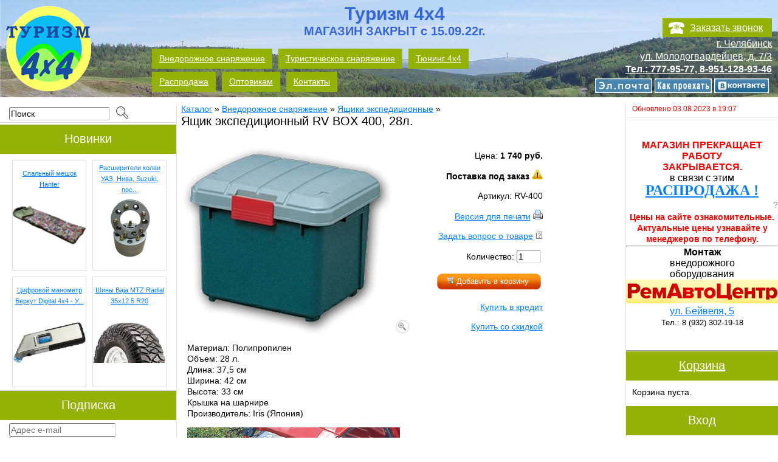

--- FILE ---
content_type: text/html; charset=utf-8
request_url: https://turizm4x4.ru/product_info.php/info/p2385_Yashik-yekspedicionnyi-RV-BOX-400--28l-.html
body_size: 9605
content:
<!DOCTYPE html>
<html>
<head>
<script src="//vk.com/js/api/openapi.js?122" type="text/javascript"></script>
<meta http-equiv="Content-Type" content="text/html; charset=utf-8" />
<meta name="viewport" content="width=1204"/>

<link rel="apple-touch-icon-precomposed" sizes="144x144" href="images/ico/apple-touch-icon-144-precomposed.png"/>
<link rel="apple-touch-icon-precomposed" sizes="114x114" href="images/ico/apple-touch-icon-114-precomposed.png"/>
<link rel="apple-touch-icon-precomposed" sizes="72x72" href="images/ico/apple-touch-icon-72-precomposed.png"/>
<link rel="apple-touch-icon-precomposed" href="images/ico/apple-touch-icon-57-precomposed.png"/>
<link rel="shortcut icon" href="favicon.ico"/>

<meta name="robots" content="index,follow" />
	
<title>Ящик экспедиционный RV BOX 400, 28л. RV-400 - Ящики экспедиционные - Туризм 4х4 - Внедорожное и туристическое снаряжение г. Челябинск</title>
<meta name="description" content="Ящик экспедиционный RV BOX 400, 28л." />
<meta name="keywords" content="Ящик экспедиционный RV BOX 400, 28л." />
	<base href="https://turizm4x4.ru/" />
<script type="text/javascript" src="jscript/jquery/jquery.js"></script>
<script type="text/javascript" src="jscript/jquery/plugins/maskedinput/jquery.maskedinput.min.js"></script>
<script type="text/javascript">
$(document).ready(function(){
	$("body").on('click','.bt_close',function(event)
		{
		$("#event_wrap").hide();
		$("#event_bg").hide();
		});
	$("#event_wrap").on('click',function(event)
		{
		if(event.target.id=="event_wrap")
			{
			$("#event_wrap").hide();
			$("#event_bg").hide();
			}
		});
	$("#event_current").on('click',function(event)
		{
		var bl=$('body').scrollLeft();
		var bt=$('body').scrollTop();
	//	alert(bl+'x'+bt);
		});
	$("#event_content").on('click','.active',function(event)
		{
		//alert($(this).attr("id"));
		$('#call_order_block').hide();
		$('#event_current').html("");
		$.post('/ajax_calendar.php',
			{
			get_event_day: $(this).attr("id")
			},
			function(data)
				{
				var m,w,l;
				$('#event_current').html(data);
				var ww=$('#event_wrap').width();
				var wh=$('#event_wrap').height();
				var eh=$('#event_current').height();
				var sw=screen.width;
				var sh=screen.height;
				var bl=$('body').scrollLeft();
				var bt=$('body').scrollTop();
				if(eh>wh)
					m=0;
				else	m=(wh-eh)/2;
			//	if(bl>0) m=m*wh/sh;
				m=Math.floor(m);
				$('#event_current').css({"margin-top":m+"px"});
				$('#event_current').show();
			//	alert(sw+'x'+sh+' / '+ww+'x'+wh+' / '+eh+' / '+m+' / '+bl+'x'+bt);
				},
			'text');//post
		$("#event_bg").height($("html").height());
	//	$("#event_wrap").height($("html").height());
		$("#event_bg").show();
		$("#event_wrap").show();
		});
	$(".event_controls").on('click','span',function(event)
		{
		var y;
		y=$(this).siblings("div").html()*1;
		if($(this).attr("id")=="y_prev") y--;
		if($(this).attr("id")=="y_next") y++;
		$(this).siblings("div").html(y);
		$.post('/ajax_calendar.php',
			{get_event_year: y},
			function(data)
				{$('#event_content').html(data);},
			'text');
		});

	$('.show_all').on('click',function(event)
		{
		$(this).siblings('input').removeAttr('checked'); //.attr({"checked":"checked"});
		$(this).parent().submit();
		});
	$('#call_order').on('click',function(event)
		{
		$('#event_current').hide();
		$("#event_wrap").show();
		$('#call_order_block').css({"margin-top":"50px"});
		$('#call_order_block').show();
		$('.event_descr').show();
		$('#telephone_top').focus();
		});
	$('#phone .bt_submit').on('click',function(event)
		{
		proc_phone();
		});
	$('#telephone_top').on('keydown',function(eventObject)
		{
		if(eventObject.which==13)
			{
			proc_phone();
			}
		});
	$("#telephone_top").mask("+7 (999) 999-9999");

	function proc_phone()
		{
		var p=$("#telephone_top").val();
		$('.event_descr').hide();
		$('#call_order_block h2').html("<img src='/images/loading-bar.gif' style='width:200px;height:19px;margin:20px auto;'>");
		$.post('/ajax_call.php',
			{order_call: p},
			function(data)
				{
				if(data=="ok")
					{
					$('#call_order_block h2').html("Ожидайте звонка на номер<br><br>"+p);
					timerId=setTimeout(close_phone, 3000);
					}
				else	{
					$('#call_order_block h2').html("Введён некорретный номер!");
					$("#telephone_top").val("");
					$('.event_descr').show();
					}
				},
			'text');
		}
	function close_phone()
		{
		$("#call_order_block").fadeOut(1000,function()
			{
			$("#event_wrap").hide();
			$("#event_bg").hide();
			});
		}

});
</script>
<script type="text/javascript" src="jscript/bootstrap/bootstrap.min.js"></script>

<!-- HTML5 shim, for IE6-8 support of HTML5 elements -->
<!--[if lt IE 9]>
<script type="text/javascript" src="templates/vamshop2/javascript/html5.js"></script>
<![endif]--><link rel="stylesheet" type="text/css" href="templates/vamshop2/stylesheet.css" />
<link rel="canonical" href="https://turizm4x4.ru/product_info.php/info/p2385_Yashik-yekspedicionnyi-RV-BOX-400--28l-.html" />
<link rel="alternate" type="application/rss+xml" title="Новости" href="https://turizm4x4.ru/rss2.php?feed=news" />
<link rel="alternate" type="application/rss+xml" title="Статьи" href="https://turizm4x4.ru/rss2.php?feed=articles" />
<link rel="alternate" type="application/rss+xml" title="Категории" href="https://turizm4x4.ru/rss2.php?feed=categories" />
<link rel="alternate" type="application/rss+xml" title="Новинки" href="https://turizm4x4.ru/rss2.php?feed=new_products&amp;limit=10" />
<link rel="alternate" type="application/rss+xml" title="Рекомендуемые товары" href="https://turizm4x4.ru/rss2.php?feed=featured&amp;limit=10" />
<link rel="alternate" type="application/rss+xml" title="Лидеры продаж" href="https://turizm4x4.ru/rss2.php?feed=best_sellers&amp;limit=10" />
<script type="text/javascript" src="jscript/jscript_ajax_cart.js"></script>
<link rel="stylesheet" type="text/css" href="jscript/jquery/plugins/colorbox/colorbox.css" media="screen" />
<script type="text/javascript" src="jscript/jquery/plugins/colorbox/jquery.colorbox-min.js"></script>
<script type="text/javascript" src="jscript/jquery/plugins/colorbox/i18n/jquery.colorbox-ru.js"></script>
<script type="text/javascript">
$(document).ready(function(){
	$(".lightbox").colorbox({rel:"lightbox"});
	$(".iframe").colorbox({iframe:true, width:"30%", height:"80%"});
});
</script>
<script type="text/javascript">
// <![CDATA[
(function($) {$(document).ready(function(){

	var cartbox = $('#divShoppingCart'), addtocart = $('#add_to_cart'), prodimag = $('#img'), prodimag_idle = true;
	if (addtocart.length > 0 && prodimag.length > 0) {
		addtocart.click(function() {
			if (!prodimag_idle) { return false; }
			prodimag_idle = false;
			var p = prodimag.offset();
			$('body').append('<img src="'+prodimag.attr('src')+'" style="left:'+p.left+'px;top:'+p.top+'px;" id="flyimgcart" />');
			p = cartbox.find('.boxcontent').offset();
			p.left += 94;
			p.top += Math.round(cartbox.find('.boxcontent').outerHeight()/2);
			$('body > #flyimgcart:first').animate(
				{'width':'0px','opacity':'0','left':p.left+'px','top':p.top+'px'}, 
				1000, 
				function() {
					$(this).remove();
					prodimag_idle = true;
				});
		});
	}
		
});})($)
// ]]>
</script>
<script type="text/javascript">
// Responsive equal height
// http://codepen.io/micahgodbolt/pen/FgqLc

equalheight = function(container){/*

var currentTallest = 0,
     currentRowStart = 0,
     rowDivs = new Array(),
     $el,
     topPosition = 0;
 $(container).each(function() {

   $el = $(this);
   $($el).height('auto')
   topPostion = $el.position().top;

   if (currentRowStart != topPostion) {
     for (currentDiv = 0 ; currentDiv < rowDivs.length ; currentDiv++) {
       rowDivs[currentDiv].height(currentTallest);
     }
     rowDivs.length = 0; // empty the array
     currentRowStart = topPostion;
     currentTallest = $el.height();
     rowDivs.push($el);
   } else {
     rowDivs.push($el);
     currentTallest = (currentTallest < $el.height()) ? ($el.height()) : (currentTallest);
  }
   for (currentDiv = 0 ; currentDiv < rowDivs.length ; currentDiv++) {
     rowDivs[currentDiv].height(currentTallest);
   }
 });
*/}

$(window).load(function() {
  equalheight('.pageItem dl.itemNewProductsDefault');
  equalheight('.pageItem dl.itemCategoriesListing');
});

$(window).resize(function(){
  equalheight('.pageItem dl.itemNewProductsDefault');
  equalheight('.pageItem dl.itemCategoriesListing');
});

</script></head>
<body>
<div id="event_bg"></div><div id="event_wrap"><div id="call_order_block"><div class="bt_close"><b>&nbsp;x&nbsp;</b></div><h2>Напишите Ваш телефон, мы перезвоним</h2><div class="event_descr"><div id="phone"><div class="bt_submit">&nbsp;&#10004;&nbsp;</div><input type="text" id="telephone_top"></div></div></div><div id="event_current"></div></div>


	<div id="header">
		<a href="https://turizm4x4.ru/" title="Туризм 4x4"><img src="templates/vamshop2/images/logo.png" alt="Туризм 4x4" border="0" /></a>
		<a href="https://turizm4x4.ru/" title="Туризм 4x4" ><img src="templates/vamshop2/images/logo.png" alt="Туризм 4x4" border="0" /></a>
		<a href="https://turizm4x4.ru/" title="Туризм 4x4. Центр экспедиционной подготовки" style="display:block;position:absolute;left:500px;top:10px;font:bold 30px/25px Lucida Grande,Helvetica,Arial,Verdana,sans-serif;color:#36d;text-align:center;text-decoration:none;">
			Туризм 4x4 <br><span style="font-size:20px;">МАГАЗИН ЗАКРЫТ с 15.09.22г.</span>
			
		
			
			
		</a>
		<div style="position: absolute; left:100%; top:30px; width:290px; margin-left:-300px; font:16px/21px Lucida Grande,Helvetica,Arial,Verdana,sans-serif; color:#fff; text-align:right;">
			<span id="call_order">Заказать звонок</span>
			<br>
			<a href="http://2gis.ru/chelyabinsk/query/%D0%A2%D1%83%D1%80%D0%B8%D0%B7%D0%BC%204%D1%854%2C%20%D1%82%D0%BE%D1%80%D0%B3%D0%BE%D0%B2%D0%BE-%D1%81%D0%B5%D1%80%D0%B2%D0%B8%D1%81%D0%BD%D0%B0%D1%8F%20%D0%BA%D0%BE%D0%BC%D0%BF%D0%B0%D0%BD%D0%B8%D1%8F/firm/2111590608267197/center/61.318495%2C55.202778/zoom/15/routeTab" target="_blank" title="Как проехать" rel="nofollow" style="color:#fff;">г. Челябинск</a>
			<br>
			<a href="http://2gis.ru/chelyabinsk/query/%D0%A2%D1%83%D1%80%D0%B8%D0%B7%D0%BC%204%D1%854%2C%20%D1%82%D0%BE%D1%80%D0%B3%D0%BE%D0%B2%D0%BE-%D1%81%D0%B5%D1%80%D0%B2%D0%B8%D1%81%D0%BD%D0%B0%D1%8F%20%D0%BA%D0%BE%D0%BC%D0%BF%D0%B0%D0%BD%D0%B8%D1%8F/firm/2111590608267197/center/61.318495%2C55.202778/zoom/15/routeTab" target="_blank" title="Как проехать" rel="nofollow" style="color:#fff;">ул. Молодогвардейцев, д. 7/3</a>
			<br>
			<a href="tel:+79511289346" target="_blank" title="Позвонить" style="color:#fff;"><strong>Тел.: 777-95-77, 8-951-128-93-46</strong></a>
			<br>
			<a href="mailto:info@turizm4x4.ru?subject=Вопрос к магазину Туризм 4х4" target="_blank" title="Написать письмо">
			<img src="/images/email.jpg" style="position:relative;left:-5px;top:5px;" alt="e-mail">
			</a>
			<a href="http://2gis.ru/chelyabinsk/query/%D0%A2%D1%83%D1%80%D0%B8%D0%B7%D0%BC%204%D1%854%2C%20%D1%82%D0%BE%D1%80%D0%B3%D0%BE%D0%B2%D0%BE-%D1%81%D0%B5%D1%80%D0%B2%D0%B8%D1%81%D0%BD%D0%B0%D1%8F%20%D0%BA%D0%BE%D0%BC%D0%BF%D0%B0%D0%BD%D0%B8%D1%8F/firm/2111590608267197/center/61.318495%2C55.202778/zoom/15/routeTab" target="_blank" title="Как проехать" rel="nofollow">
			<img src="/images/2gis.jpg" style="position:relative; left:-5px; top:5px;" alt="Как проехать">
			</a>
			<a href="https://vk.com/turizm4x4ru" target="_blank" title="Туризм 4х4 ВКонтакте">
			<img src="/images/vk.png" style="position:relative; left:-5px; top:5px;" alt="Туризм 4х4 ВКонтакте">
			</a>
		</div>
		<ul>
			<li><a href="/offroad.html" title="Внедорожное снаряжение"><span>Внедорожное снаряжение</span></a></li>
			<li><a href="/turizm.html" title="Туристическое снаряжение"><span>Туристическое снаряжение</span></a></li>
			<li><a href="/tuning-4x4.html" title="Тюнинг 4х4"><span>Тюнинг 4х4</span></a></li>
		<div style="height:5px; clear:both;"></div>
			<li><a href="https://turizm4x4.ru/rasprodaja.html" title="Распродажа"><span>Распродажа</span></a></li>
			<li><a href="" title="Оптовикам"><span>Оптовикам</span></a></li>
			<li><a href="/contacts.html" title="Контакты"><span>Контакты</span></a></li>
						  
		</ul>
	</div>
	<div class="wrap">
		<div id="sidebar">
			
<div class="box">
<form name="quick_find" id="quick_find" action="https://turizm4x4.ru/advanced_search_result.php" method="get">
<p class="searchboxform">
<input type="text" name="keywords" id="quick_find_keyword" style="width:160px;" value="Поиск" onblur="if(this.value=='') this.value='Поиск';" onfocus="if(this.value=='Поиск') this.value='';"><span class="button" style="background-image:none;height:26px;"><button type="submit" style="background-image:none;padding:0;"><img width="20" height="20" alt="" src="/images/icons/buttons/search.png"></img></button></span>
</p>
<div class="ajaxQuickFind" id="ajaxQuickFind" style="text-align: left;"></div>
</form>
<script type="text/javascript">
// <![CDATA[

$(document).ready(function()
	{
	$("#quick_find_keyword").keyup(function()
		{
		var searchString = $("#quick_find_keyword").val(); 
		$.ajax({
			url: "index_ajax.php",             
			dataType : "html",
			type: "POST",
			data: "q=includes/modules/ajax/ajaxQuickFind.php&keywords="+searchString,
				success: function(msg){$("#ajaxQuickFind").html(msg);}            
			});     
		});
	})

// ]]>
</script>
</div>
			
<div class="title"><h2>Новинки</h2></div>
<div class="box center whatsnew">
	<div style="font-size:11px;width:120px;float:left;margin:5px;height:180px;border:1px solid #ddd;">
		<a href="https://turizm4x4.ru/hanter.html" style="display:table-cell;vertical-align:middle;height:60px;">Спальный мешок Hanter</a>
		<div></div>
				<a href="https://turizm4x4.ru/hanter.html" style="display:table-cell;vertical-align:middle;width:120px;height:100px;"><img style="width:120px;" src="images/product_images/thumbnail_images/spalnik/_hanter.jpg" alt="Спальный мешок Hanter" title="Спальный мешок Hanter" /></a>
				<!--
		<div></div>
		не указана
		-->
	</div>
	<div style="font-size:11px;width:120px;float:left;margin:5px;height:180px;border:1px solid #ddd;">
		<a href="https://turizm4x4.ru/rasshiriteli-kolei-uaz-35-mm.html" style="display:table-cell;vertical-align:middle;height:60px;">Расширители колеи УАЗ, Нива, Suzuki, пос...</a>
		<div></div>
				<a href="https://turizm4x4.ru/rasshiriteli-kolei-uaz-35-mm.html" style="display:table-cell;vertical-align:middle;width:120px;height:100px;"><img style="height:100px;" src="images/product_images/thumbnail_images/rashiritel_kol/uaz_35.jpg" alt="Расширители колеи УАЗ, Нива, Suzuki, пос..." title="Расширители колеи УАЗ, Нива, Suzuki, пос..." /></a>
				<!--
		<div></div>
		не указана
		-->
	</div>
	<div style="font-size:11px;width:120px;float:left;margin:5px;height:180px;border:1px solid #ddd;">
		<a href="https://turizm4x4.ru/product_info.php/info/p2658_Cifrovoi-manometr-Berkut-Digital-4x4---U---.html" style="display:table-cell;vertical-align:middle;height:60px;">Цифровой манометр Беркут Digital 4x4 - У...</a>
		<div></div>
				<a href="https://turizm4x4.ru/product_info.php/info/p2658_Cifrovoi-manometr-Berkut-Digital-4x4---U---.html" style="display:table-cell;vertical-align:middle;width:120px;height:100px;"><img style="width:120px;" src="images/product_images/thumbnail_images/2658_0.jpg" alt="Цифровой манометр Беркут Digital 4x4 - У..." title="Цифровой манометр Беркут Digital 4x4 - У..." /></a>
				<!--
		<div></div>
		<span class="productOldPrice"> 1 850 руб.</span><br />Цена со скидкой: 950 руб.
		-->
	</div>
	<div style="font-size:11px;width:120px;float:left;margin:5px;height:180px;border:1px solid #ddd;">
		<a href="https://turizm4x4.ru/shiny-baja-mtz-radial-35x125-r20.html" style="display:table-cell;vertical-align:middle;height:60px;">Шины Baja MTZ Radial 35x12.5 R20</a>
		<div></div>
				<a href="https://turizm4x4.ru/shiny-baja-mtz-radial-35x125-r20.html" style="display:table-cell;vertical-align:middle;width:120px;height:100px;"><img style="width:120px;" src="images/product_images/thumbnail_images/shina/mickey/Baja_MTZ.jpg" alt="Шины Baja MTZ Radial 35x12.5 R20" title="Шины Baja MTZ Radial 35x12.5 R20" /></a>
				<!--
		<div></div>
		 34 500 руб.
		-->
	</div>
  
</div>

			
<div class="title"><h2>Подписка</h2></div>
<div class="box">
<form name="sign_in" id="sign_in" action="https://turizm4x4.ru/newsletter.php" method="post">
<p class="newsletterform"><input type="text" name="email" placeholder="Адрес e-mail" /></p>
<p class="newsletterform"><input type="text" name="name" placeholder="Имя" /></p>
<span class="button"><button type="submit"><img src="/images/icons/buttons/login.png" alt="Продолжить" title=" Продолжить " width="12" height="12" />&nbsp;Продолжить</button></span>
</form>
</div>
			
			
			
			
<div class="title"><h2>Мы ВКонтакте</h2></div>


<script type="text/javascript" src="//vk.com/js/api/openapi.js?127"></script>

<!-- VK Widget -->
<div id="vk_groups"></div>
<script type="text/javascript">
VK.Widgets.Group("vk_groups", {redesign: 1, mode: 3, width: "300", height: "400", color1: 'FFFFFF', color2: '000000', color3: '5E81A8'}, 94900457);
</script>




			
			
			
			
			
			
			
			
			
			
		</div>
		<div id="rightcol">
			<div style="color:#f00;font-size:12px; padding-left:10px;">Обновлено 03.08.2023 в 19:07</div>
			<div style="color:#000;font-size:12px; padding:0 0 5px 10px; border-bottom:1px solid #eee;"></div>
			<br>
		
			
<p style="text-align: center;"><br />

<span style="color: #ff0000;"><strong><span style="font-size: medium;">МАГАЗИН ПРЕКРАЩАЕТ РАБОТУ<br />ЗАКРЫВАЕТСЯ.</span></strong></span><br />
<span style="font-size: medium;"> в связи с этим</span></p>
<table style="margin-left: auto; margin-right: auto;" border="0" cellpadding="0" align="center">
<tbody>
<tr>
<td><span style="color: #ff0000; font-family: 'times new roman', times;"><strong><span style="font-size: x-large;"> <a href="http://turizm4x4.ru/rasprodaja.html"> РАСПРОДАЖА !</a></span></strong></span></td>
</tr>
</tbody>
</table>

<p style="text-align: right; "><a href="admin/start.php" style="text-decoration: none;"><span style="color: #888888;">?</span></a></p>


<table style="width: 100%;" border="0" align="center">
<tbody>
<tr>

<td style="text-align: center;"><strong><span style="color: #ff0000;">Цены на сайте ознакомительные.<br>
Актуальные цены узнавайте у менеджеров по телефону.</span>
</strong></td>
</tr>
</tbody>
</table>
<hr>
<table style="width: 100%;" border="0" cellspacing="0" cellpadding="0" align="center">
<tbody>
<tr/>




<td style="text-align: center;">

<span style="font-size: medium;"><strong>Монтаж</strong><br />внедорожного<br>оборудования</span><br /><span style="font-size: x-large;"><a href="https://vk.com/racentr74"target="_blank">
<img  src="/images/stories/zoo/new_year/remautocentr.png" alt="РемАвтоЦентр" />


</a></span><br /><span style="font-size: medium;">
<a href="https://yandex.ru/maps/56/chelyabinsk/?ll=61.307406%2C55.189723&mode=search&oid=65613923921&ol=biz&z=13"target="_blank">

ул. Бейвеля, 5</a></span>





<p><span style="font-size: small;">Тел.: 8 (932) 302-19-18</span></p>
</td>
</tr>
</tbody>
</table>
<br>

<br>
<hr>
	        
			

<div id="divShoppingCart">
<div class="title"><h2><a href="https://turizm4x4.ru/shopping_cart.php">Корзина</a></h2></div>
<div class="box">
<div class="boxcontent">
 <!-- Пустая корзина --> 
<p>
Корзина пуста.
</p>
</div>
</div>
</div>
	
			
<div class="title"><h2>Вход</h2></div>
<div class="box">
<form id="loginbox" method="post" action="https://turizm4x4.ru/login.php/action/process">
<p>
E-Mail:
</p>
<p class="loginform">
<input type="text" name="email_address" />
</p>
<p>
Пароль:
</p>
<p class="loginform">
<input type="password" name="password" />
</p>
<p class="LoginContentCenter">
<span class="button"><button type="submit"><img src="/images/icons/buttons/login.png" alt="Продолжить" title=" Продолжить " width="12" height="12" />&nbsp;Продолжить</button></span>
</p>
</form>
<p class="LoginContentCenter">
<a href="https://turizm4x4.ru/create_account.php">Регистрация</a> | <a href="https://turizm4x4.ru/password_double_opt.php">Забыли пароль?</a>
</p>
</div>
			
			


<table style="width: 100%; margin-left: auto; margin-right: auto; font-size: 10px;" border="0.5" cellspacing="2" cellpadding="1" align="center">
<tbody>
<tr align="center">
<td><strong>Экспедиционные<br />ящики RV-BOX</strong><br /> <a href="/index.php/cat/c641_Yashiki-yekspedicionnye.html"><img style="display: block; margin-left: auto; margin-right: auto;" title="Экспедиционный ящик RV-BOX" src="/images/stories/zoo/box/800D_11.jpg" alt="Экспедиционный ящик RV-BOX" /></a></td>
<td><strong>Не дорогие лебедки<br />Электрик Винч</strong><br /> <a href="/index.php/cat/c578_Lebedki-Electric-Winch.html"><img style="display: block; margin-left: auto; margin-right: auto;" title="Лебедки Электрик Винч" src="/images/stories/zoo/lebedka/ew/6000rs_11.jpg" alt="Лебедки Электрик Винч" /></a></td>
</tr>
<tr align="center">
<td colspan="2"><hr /></td>
</tr>
<tr align="center">
<td><strong>Клавишные<br />переключатели</strong><br /> <a href="/index.php/cat/c678_Sinie-klavishi-Pro-Knopka.html"> <img title="Преключатель Pro-Knopka" src="/images/product_images/thumbnail_images/2339_0.png" alt="Преключатель Pro-Knopka" /> <img title="Преключатель Pro-Knopka" src="/images/product_images/thumbnail_images/2345_0.png" alt="Преключатель Pro-Knopka" /> </a></td>
<td><strong>Печь<br />для бани, палатки</strong><br /> <a href="/pechi-pohodnye.html"><img style="display: block; margin-left: auto; margin-right: auto;" title="Печь пошехонка для походной бани, палатки" src="/images/product_images/thumbnail_images/pech/k.jpg" alt="Печь пошехонка для походной бани, палатки" /></a></td>
</tr>
</tbody>
</table>

<br>


<hr />

			
			
			
	
			
			

			
			
			
		</div>
		<div id="content">
						<div class="bread"><a href="https://turizm4x4.ru/index.php/cat/c38_Katalog.html">Каталог</a> &raquo; <a href="https://turizm4x4.ru/offroad.html">Внедорожное снаряжение</a> &raquo; <a href="https://turizm4x4.ru/index.php/cat/c641_Yashiki-yekspedicionnye.html">Ящики экспедиционные</a> &raquo; <h1>Ящик экспедиционный RV BOX 400, 28л.</h1></div>
						<div class="filters000">
			
			</div>
			
<form name="cart_quantity" id="cart_quantity" action="https://turizm4x4.ru/product_info.php/info/p2385_Yashik-yekspedicionnyi-RV-BOX-400--28l-.html/action/add_product" method="post" onsubmit="doAddProduct(this); return false;" class="form-inline">




<div class="page">
<div class="pagecontent">

<div class="ProductInfoLeft">
<a href="images/product_images/popup_images/2385_0.png" title="Ящик экспедиционный RV BOX 400, 28л." class="lightbox" rel="group" target="_blank"><img id="img" src="images/product_images/info_images/2385_0.png" alt="Ящик экспедиционный RV BOX 400, 28л." /><img src="templates/vamshop2/img/zoom.gif" alt="Увеличить" border="0" /></a>

</div>

<div class="ProductInfoRight">

<p>
Цена: <span class="bold"> 1 740 руб.</span>
</p>

<p>
<span class="bold">Поставка под заказ</span> <img src="/images/icon_excl_yel.png" alt="Нет в наличии" title="Уточняйте сроки и возможность поставки под заказ">
</p>





<p>
Артикул: RV-400
</p>


<p>
<a target="_blank" href="https://turizm4x4.ru/print_product_info.php/products_id/2385">Версия для печати</a>&nbsp;<img src="images/icons/buttons/print.png" alt="" />
</p>
<p>
<a class="iframe" target="_blank" href="https://turizm4x4.ru/ask_a_question.php/products_id/2385">Задать вопрос о товаре</a>&nbsp;<img src="templates/vamshop2/buttons/russian/button_ask_a_question.gif" alt="" />
</p>



<p class="CartContentRight">
Количество: <input type="text" name="products_qty" value="1" size="3" /> <input type="hidden" name="products_id" value="2385" />
</p>

<p class="CartContentRight">
<span class="button"><button type="submit" id="add_to_cart"><img src="/images/icons/buttons/buy.png" alt="Добавить в корзину" title=" Добавить в корзину " width="12" height="12" />&nbsp;Добавить в корзину</button></span>
</p>

<p>
<a href="/credit.html" target="_blank">Купить в кредит</a>
</p>
<p>
<a href="/skidki.html" target="_blank">Купить со скидкой</a>
</p>

</div>

<div class="clear"></div>


<p>
Материал: Полипропилен<br>
Объем: 28 л.<br>
Длина: 37,5 см<br>
Ширина: 42 см<br>
Высота: 33 см<br>
Крышка на шарнире<br>
Производитель: Iris (Япония)
</p>



<p>
<!-- more images -->
<a href="images/product_images/popup_images/2385_1.png" title="Ящик экспедиционный RV BOX 400, 28л." class="lightbox" rel="group" target="_blank"><img src="images/product_images/info_images/2385_1.png" alt="Ящик экспедиционный RV BOX 400, 28л." /><img src="templates/vamshop2/img/zoom.gif" alt="Увеличить" border="0" width="16" height="12" /></a>&nbsp;
<a href="images/product_images/popup_images/2385_2.png" title="Ящик экспедиционный RV BOX 400, 28л." class="lightbox" rel="group" target="_blank"><img src="images/product_images/info_images/2385_2.png" alt="Ящик экспедиционный RV BOX 400, 28л." /><img src="templates/vamshop2/img/zoom.gif" alt="Увеличить" border="0" width="16" height="12" /></a>&nbsp;
<a href="images/product_images/popup_images/2385_3.jpg" title="Ящик экспедиционный RV BOX 400, 28л." class="lightbox" rel="group" target="_blank"><img src="images/product_images/info_images/2385_3.jpg" alt="Ящик экспедиционный RV BOX 400, 28л." /><img src="templates/vamshop2/img/zoom.gif" alt="Увеличить" border="0" width="16" height="12" /></a>&nbsp;
<a href="images/product_images/popup_images/2385_4.jpg" title="Ящик экспедиционный RV BOX 400, 28л." class="lightbox" rel="group" target="_blank"><img src="images/product_images/info_images/2385_4.jpg" alt="Ящик экспедиционный RV BOX 400, 28л." /><img src="templates/vamshop2/img/zoom.gif" alt="Увеличить" border="0" width="16" height="12" /></a>&nbsp;
<a href="images/product_images/popup_images/2385_5.jpg" title="Ящик экспедиционный RV BOX 400, 28л." class="lightbox" rel="group" target="_blank"><img src="images/product_images/info_images/2385_5.jpg" alt="Ящик экспедиционный RV BOX 400, 28л." /><img src="templates/vamshop2/img/zoom.gif" alt="Увеличить" border="0" width="16" height="12" /></a>&nbsp;
<a href="images/product_images/popup_images/2385_6.jpg" title="Ящик экспедиционный RV BOX 400, 28л." class="lightbox" rel="group" target="_blank"><img src="images/product_images/info_images/2385_6.jpg" alt="Ящик экспедиционный RV BOX 400, 28л." /><img src="templates/vamshop2/img/zoom.gif" alt="Увеличить" border="0" width="16" height="12" /></a>&nbsp;
<a href="images/product_images/popup_images/2385_7.jpg" title="Ящик экспедиционный RV BOX 400, 28л." class="lightbox" rel="group" target="_blank"><img src="images/product_images/info_images/2385_7.jpg" alt="Ящик экспедиционный RV BOX 400, 28л." /><img src="templates/vamshop2/img/zoom.gif" alt="Увеличить" border="0" width="16" height="12" /></a>&nbsp;
<a href="images/product_images/popup_images/2385_8.jpg" title="Ящик экспедиционный RV BOX 400, 28л." class="lightbox" rel="group" target="_blank"><img src="images/product_images/info_images/2385_8.jpg" alt="Ящик экспедиционный RV BOX 400, 28л." /><img src="templates/vamshop2/img/zoom.gif" alt="Увеличить" border="0" width="16" height="12" /></a>&nbsp;
<a href="images/product_images/popup_images/2385_9.jpg" title="Ящик экспедиционный RV BOX 400, 28л." class="lightbox" rel="group" target="_blank"><img src="images/product_images/info_images/2385_9.jpg" alt="Ящик экспедиционный RV BOX 400, 28л." /><img src="templates/vamshop2/img/zoom.gif" alt="Увеличить" border="0" width="16" height="12" /></a>&nbsp;
<!-- more images eof -->
</p>

<p>
</p>




<br><br><br>

</div>
</div>

</form>





<script type="text/javascript" src="//yandex.st/share/share.js" charset="utf-8"></script>
<div class="yashare-auto-init" data-yashareType="button" data-yashareQuickServices="yaru,vkontakte,facebook,twitter,odnoklassniki,moimir,friendfeed,lj"></div> 


		</div>
	</div>
	<div id="footer">
		</div>
<style>
.foot_table a { 
	text-decoration: none; /* Отменяем подчеркивание у ссылки */
	color: #000000; /* Цвет обычной ссылки */ 
	}
.foot_table a:hover {
	color: #0000CD; /* Цвет ссылки при наведении на нее курсора мыши */  
	text-decoration: underline; /* Добавляем подчеркивание */
	}
.foot_table {
	margin: auto; /* Выравниваем таблицу по центру окна  */
	width: 700px;
	}
</style>

<table class="foot_table" border="0" cellpadding="2">
<tbody>
<tr>
<td><strong>О магазине</strong></td>
<td><strong>Как купить</strong></td>
<td><strong>Технический раздел</strong></td>
</tr>
<tr>
<td><a href="/news.php">Новости</a></td>
<td><a href="/oplata.html">Оплата</a></td>
<td><a href="/4x4.html">Статьи по разделу <strong>4х4</strong></a></td>
</tr>
<tr>
<td><a href="/partners.html">Партнеры</a></td>
<td><a href="credit.html">Купить в кредит или в рассрочку</a></td>
<td><a href="/stati_turizm.html">Статьи по разделу <strong>Туризм</strong></a></td>
</tr>
<tr>
<td><a href="/optovikam.html">Оптовым покупателям</a></td>
<td><a href="/dostavka.html">Доставка товара</a></td>
<td></td>
</tr>
<tr>
<td><a href="/contacts.html">Контакты</a></td>
<td><a href="/garantiya.html">Гарантия</a></td>
<td></td>
</tr>
<tr>
<td> </td>
<td><a href="/vozvrat.html">Возврат товара</a></td>
<td> </td>
</tr>
<tr>
<td> </td>
<td><a href="/konf.html">Политика конфиденциальности</a></td>
<td> </td>
</tr>
<tr>
<td> </td>
<td><a href="/dannie.html">Передача данных</a></td>
<td> </td>
</tr>
<tr>
<td> </td>
<td><a href="/optovikam.html">Оптовым покупателям</a></td>
<td> </td>
</tr>
<tr>
<td> </td>
<td><a href="/skidki.html">Скидки, акции</a></td>
<td> </td>
</tr>
</tbody>
</table>

<table style="width: 100%;" border="0">
<tbody>
<tr>
<td style="text-align: left;">
<!--noindex-->
<script crossorigin="anonymous" async type="text/javascript" src="//api.pozvonim.com/widget/callback/v3/1caf67124cb9592897e2e7a4f9c2dc0c/connect" id="check-code-pozvonim" charset="UTF-8"></script>

<!--LiveInternet counter--><script type="text/javascript"><!--
document.write("<a href='http://www.liveinternet.ru/click' "+
"target='_blank' rel='nofollow'><img src='//counter.yadro.ru/hit?t44.6;r"+
escape(document.referrer)+((typeof(screen)=="undefined")?"":
";s"+screen.width+"*"+screen.height+"*"+(screen.colorDepth?
screen.colorDepth:screen.pixelDepth))+";u"+escape(document.URL)+
";"+Math.random()+
"' alt='' title='LiveInternet' "+
"border='0' width='31' height='31'><\/a>")
//--></script><!--/LiveInternet-->

<!-- vvv.ru counter-->
<a href="http://www.vvv.ru/cnt.php3?id=27716" target="_blank" rel="nofollow"><img
src="http://cnt.vvv.ru/cgi-bin/cnt?id=27716" width=88 height=31 border=0
alt="Экстремальный портал VVV.RU"></a>

<!-- Yandex.Metrika counter -->
<script type="text/javascript">
(function (d, w, c) {
    (w[c] = w[c] || []).push(function() {
        try {
            w.yaCounter19008421 = new Ya.Metrika({id:19008421,
                    webvisor:true,
                    clickmap:true,
                    trackLinks:true,
                    accurateTrackBounce:true});
        } catch(e) { }
    });

    var n = d.getElementsByTagName("script")[0],
        s = d.createElement("script"),
        f = function () { n.parentNode.insertBefore(s, n); };
    s.type = "text/javascript";
    s.async = true;
    s.src = (d.location.protocol == "https:" ? "https:" : "http:") + "//mc.yandex.ru/metrika/watch.js";

    if (w.opera == "[object Opera]") {
        d.addEventListener("DOMContentLoaded", f, false);
    } else { f(); }
})(document, window, "yandex_metrika_callbacks");
</script>
<noscript><div><img src="//mc.yandex.ru/watch/19008421" style="position:absolute; left:-9999px;" alt="" /></div></noscript>
<!-- /Yandex.Metrika counter -->
<!--/noindex-->

</td>
<td style="text-align: right;">Принимаем оплату банковскими картами<br />в магазине и на сайте при онлайн-оплате<br /><img title=" Онлайн-оплата картой VISA, MasterCard, МИР " src="/images/icons/webtopay.png" alt="Онлайн-оплата картой VISA, MasterCard, МИР" width="128" height="22" /></td>
</tr>
</tbody>
</table>


















</body></html>